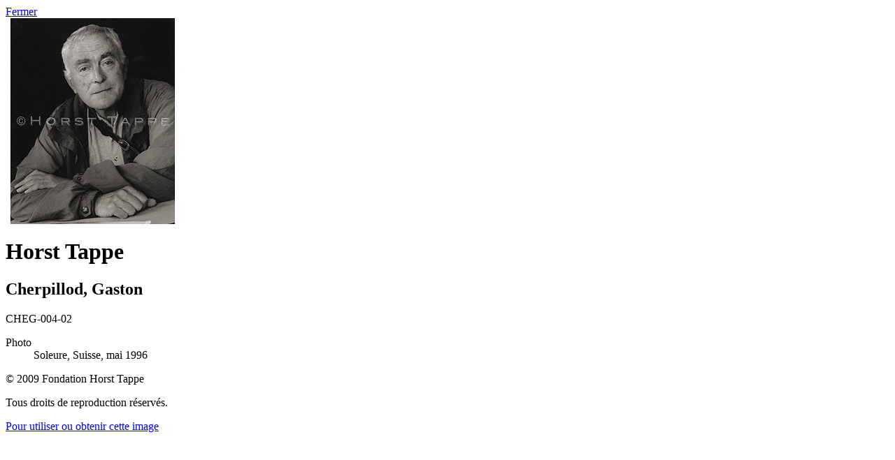

--- FILE ---
content_type: text/html; charset=utf-8
request_url: https://horst-tappe.com/daisy/ht/ext/search/portraits/CHEG-004-02.html%3Flocale=fr.html
body_size: 350
content:
<!DOCTYPE html PUBLIC "-//W3C//DTD HTML 4.01 Transitional//EN" "http://www.w3.org/TR/html4/loose.dtd">
<html xmlns:d="http://outerx.org/daisy/1.0" xmlns:p="http://outerx.org/daisy/1.0#publisher" xmlns:jx="http://apache.org/cocoon/templates/jx/1.0">
<head>
<META http-equiv="Content-Type" content="text/html; charset=UTF-8">
</head>
<body>
<div id="popup">
<div class="floatLeft">
<div class="actions">
<a href="javascript:;" class="action fermer" title="Fermer" id="closePopup"><span>Fermer</span></a>
</div>
<img src="/com/img/photos/preview/CHEG-004-02.jpg" title="Cherpillod, Gaston &middot; Soleure, Suisse, mai 1996 &middot; CHEG-004-02 &copy; 2009 Fondation Horst Tappe" alt="Cherpillod, Gaston &middot; Soleure, Suisse, mai 1996 &middot; CHEG-004-02 &copy; 2009 Fondation Horst Tappe"></div>
<div class="floatRight">
<h1>
<span>Horst Tappe</span>
</h1>
<div class="texte">
<div class="titre">
<h2>Cherpillod, Gaston</h2>
<span class="imgID">CHEG-004-02</span>
</div>
</div>
<dl>
<dt>Photo</dt>
<dd>Soleure, Suisse, mai 1996</dd>
</dl>
<p class="legendDroits">&copy; 2009 Fondation Horst Tappe</p>
<p>Tous droits de reproduction r&eacute;serv&eacute;s.</p>
<p class="legendObtenir">
<a href="/fr/photos/obtenir-image.html">Pour utiliser ou obtenir cette image</a>
</p>
</div>
</div>
</body>
</html>
